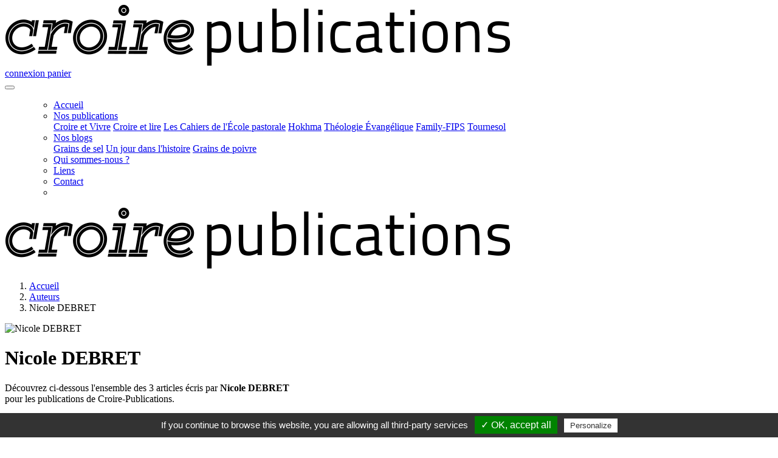

--- FILE ---
content_type: text/html;charset=UTF-8
request_url: https://www.croirepublications.com/articles-de-nicole-debret
body_size: 22045
content:

    <!DOCTYPE html>
<!--

       ██████╗██████╗ ███████╗███████╗    ██████╗  █████╗ ██████╗
      ██╔════╝██╔══██╗██╔════╝██╔════╝    ██╔══██╗██╔══██╗██╔══██╗
      ██║     ██████╔╝█████╗  █████╗      ██████╔╝███████║██████╔╝
      ██║     ██╔══██╗██╔══╝  ██╔══╝      ██╔═══╝ ██╔══██║██╔══██╗
      ╚██████╗██║  ██║███████╗███████╗    ██║     ██║  ██║██║  ██║
       ╚═════╝╚═╝  ╚═╝╚══════╝╚══════╝    ╚═╝     ╚═╝  ╚═╝╚═╝  ╚═╝

   ██████╗ ██╗   ██╗███████╗██████╗ ███████╗███████╗ ██████╗ ███╗   ██╗
  ██╔═══██╗██║   ██║██╔════╝██╔══██╗██╔════╝██╔════╝██╔═══██╗████╗  ██║
  ██║   ██║██║   ██║█████╗  ██████╔╝███████╗███████╗██║   ██║██╔██╗ ██║
  ██║   ██║██║   ██║██╔══╝  ██╔══██╗╚════██║╚════██║██║   ██║██║╚██╗██║
  ╚██████╔╝╚██████╔╝███████╗██████╔╝███████║███████║╚██████╔╝██║ ╚████║
   ╚═════╝  ╚═════╝ ╚══════╝╚═════╝ ╚══════╝╚══════╝ ╚═════╝ ╚═╝  ╚═══╝


          (¯`·._.·(¯`·._.· Salut curieux·se ^_^ ·._.·´¯)·._.·´¯)

         Envoie-moi un petit screen à admin.A066(A)ouebsson(dot)fr
Ça me fera plaisir de savoir que j'ai fait sourire quelqu'un aujourd'hui xD

                    ┏(-_-)┛┗(-_-)┓┗(-_-)┛┏(-_-)┓


                     ██╗ ███╗          ███╗ ██╗
                    ██╔╝██╔██╗        ██╔██╗╚██╗
                    ██║ ╚═╝╚═╝        ╚═╝╚═╝ ██║
                    ██║                      ██║
                    ╚██╗      ███████╗      ██╔╝
                     ╚═╝      ╚══════╝      ╚═╝
-->
<!--[if lt IE 7]>      <html class="no-js lt-ie9 lt-ie8 lt-ie7" lang="en-GB"> <![endif]-->
<!--[if IE 7]>         <html class="no-js lt-ie9 lt-ie8" lang="en-GB"> <![endif]-->
<!--[if IE 8]>         <html class="no-js lt-ie9" lang="en-GB"> <![endif]-->
<!--[if gt IE 8]><!--> <html class="no-js" lang="en-GB"> <!--<![endif]-->
  <head><title>Articles de Nicole DEBRET</title><meta property="co:i18n:version" content="1592214428" />
    <meta charset="utf-8">
    <meta http-equiv="X-UA-Compatible" content="IE=edge,chrome=1">
    <meta name="viewport" content="width=device-width, initial-scale=1, shrink-to-fit=no">
    
        <link rel="manifest" href="/site.webmanifest?v=1">
        <link href="https://fonts.googleapis.com/css2?family=Montserrat:ital,wght@0,400;0,700;0,900;1,400&family=Open+Sans:ital,wght@0,400;0,700;1,400&display=swap" rel="stylesheet">
        <script type="text/javascript" src="/tarteaucitron/tarteaucitron.js"></script>
        <script type="text/javascript">tarteaucitron.init({hashtag: "#tarteaucitron", highPrivacy: !1, orientation: "bottom", adblocker: !0, showAlertSmall: !1, cookieslist: !0, removeCredit: !0, cookieDomain: ""});</script>
      
    <script>var afterJQ = [];</script>
    
  <link rel="stylesheet" type="text/css" href="/themes/default/style.css?1742387761" /></head>
  <body class="cpu ">
    <!--[if lt IE 10]>
        <div class="alert alert-warning"><i class="fas fa-exclamation-triangle"></i> Vous utilisez un navigateur <strong>obsolète</strong>. Veuillez <a href="http://browsehappy.com/">mettre à jour votre navigateur</a> pour améliorer votre expérience du Web.</div>
    <![endif]-->
  
<form id="ctl0_ctl1" method="post" action="/articles-de-nicole-debret">
  <div class="site">
    <div class="header">
      <nav class="navbar-top" id="top">
        <a href="/home" class="navbar-brand"> <img src="/medias/com/logo_cpu.png" alt="Croire-Publications"></a>
        <div class="navbar-right">
          <a class="nav-link link-connexion" href="/compte/login">
            connexion
          </a>
          <a class="nav-link link-panier" id="panier" href="/panier"> panier </a>
        </div>
        <div class="btn-group w-100">
          <a class="btn btn-primary" href="/recherche"><i class="fas fa-search"></i></a>
          <a class="btn btn-primary" href="/compte/login">
            <i class="fas fa-user"></i>
          </a>
          <a class="btn btn-primary" href="/panier">
            <i class="fas fa-shopping-cart"></i>
          </a>
          <button class="btn btn-primary" type="button" data-toggle="collapse" data-target="#navbarToggler" aria-controls="navbarToggler" aria-expanded="false" aria-label="Menu">
            <i class="fas fa-bars"></i>
          </button>
        </div>
      </nav>
      <nav class="navbar-bottom navbar navbar-expand-md">
        <div class="collapse navbar-collapse" id="navbarToggler">
          <ul class="navbar-nav">
              <ul class="navbar-nav">
    <li class="nav-item">
      <a class="nav-link" href="/"><i class="fas fa-home d-none d-md-inline"></i> <span class="d-md-none">Accueil</span></a>
    </li>
          <li class="nav-item dropdown">
        <a class="nav-link dropdown-toggle" href="/" data-toggle="dropdown" aria-haspopup="true" aria-expanded="false" role="button">Nos publications</a>
        <div class="dropdown-menu">
                      <a class="dropdown-item" href="/croire-et-vivre">Croire et Vivre</a>
                      <a class="dropdown-item" href="/croire-et-lire">Croire et lire</a>
                      <a class="dropdown-item" href="/cahiers-ecole-pastorale">Les Cahiers de l'École pastorale</a>
                      <a class="dropdown-item" href="/hokhma">Hokhma</a>
                      <a class="dropdown-item" href="/theologie-evangelique">Théologie Évangélique</a>
                      <a class="dropdown-item" href="/family-fips.htm">Family-FIPS</a>
                      <a class="dropdown-item" href="/tournesol.htm">Tournesol</a>
                  </div>
      </li>
              <li class="nav-item dropdown">
        <a class="nav-link dropdown-toggle" data-toggle="dropdown" href="/blog" aria-haspopup="true" aria-expanded="false" role="button">Nos blogs</a>
        <div class="dropdown-menu">
                      <a class="dropdown-item" href="/blog/grains-de-sel">Grains de sel</a>
                      <a class="dropdown-item" href="/blog/un-jour-dans-l-histoire">Un jour dans l'histoire</a>
                      <a class="dropdown-item" href="/blog/grains-de-poivre">Grains de poivre</a>
                  </div>
      </li>
              <li class="nav-item">
        <a class="nav-link" href="/qui-sommes-nous.htm">Qui sommes-nous ?</a>
      </li>
          <li class="nav-item">
        <a class="nav-link" href="/Liens.htm">Liens</a>
      </li>
          <li class="nav-item">
        <a class="nav-link" href="/contact">Contact</a>
      </li>
        <li class="nav-item d-none d-md-block">
      <a href="/recherche" class="nav-link btn-search"><i class="fas fa-search"></i></a>
    </li>
  </ul>

          </ul>
        </div>
      </nav>
      <div class="logo-mobile"><a href="/home"> <img src="/medias/com/logo_cpu.png" alt="Croire-Publications"></a></div>
    </div>
    <div class="ariane"><ol class="breadcrumb" vocab="http://schema.org/" typeof="BreadcrumbList"><li property="itemListElement" typeof="ListItem" ><a property="item" typeof="WebPage" href="/home"><span property="name">Accueil</span></a> <meta property="position" content="1"></li><li property="itemListElement" typeof="ListItem" ><a property="item" typeof="WebPage" href="/les-auteurs-de-croire-publications"><span property="name">Auteurs</span></a> <meta property="position" content="2"></li><li property="itemListElement" typeof="ListItem" class="active "><a property="item" typeof="WebPage"><span property="name">Nicole DEBRET</span></a><meta property="position" content="3"></li></ol></div>
    <div id="ctl0_PnlPageWrapper" class="page-wrapper pg-auteur">
      <div class="page-wrapper-bg">
            <div class="container-top-page-wrapper">
    <div class="container container-top-page container-top-page-common">
      <div class="auteur-head">
        <div class="img-wrapper">
          <span class="img">
            <img src="https://www.gravatar.com/avatar/d41d8cd98f00b204e9800998ecf8427e.jpg?r=pg&d=mm&s=120" alt="Nicole DEBRET">
          </span>
        </div>
        <h1 class="nom-wrapper">Nicole DEBRET</h1>
                <p>Découvrez ci-dessous l'ensemble des 3 articles écris par <strong>Nicole DEBRET</strong><br> pour les publications de Croire-Publications.</p>
      </div>
              <div class="collapse-wrapper">
          <div class="collapse" id="collapseContent" aria-expanded="false">Conseillère conjugale et familiale, thérapeute de couples.</div>
          <a class="btn-collapse collapsed" data-toggle="collapse" href="#collapseContent" role="button" aria-expanded="false" aria-controls="collapseContent"> </a>
        </div>
          </div>
  </div>

        <div class="container-page-wrapper">
          <div class="container container-page">
            <div class="row">
              <div id="ctl0_PnlPage" class="page col-xs-12 col-md-9 ">
                        <h2 class="bg-primary-tilt">Croire et Vivre</h2>
    <div class="list-articles">
      <div class="card-columns">
                  <div class="card">  <div class="article">
          <a href="/croire-et-vivre/education-famille/article/petits-et-grands-ont-besoin-les-uns-des-autres" title="Lire l'article" class="img-article">
        <img src="/i/article/3830/IAAA/enfant-grand-pere.jpg" alt="Petits&#x20;et&#x20;grands&#x20;ont&#x20;besoin&#x20;les&#x20;uns&#x20;des&#x20;autres" class="img-fluid" />
      </a>
        <div>
      <a href="/croire-et-vivre/education-famille/article/petits-et-grands-ont-besoin-les-uns-des-autres" title="Lire l'article" class="link-article">
        <h3>Petits et grands ont besoin les uns des autres</h3>
        <p>
          « Les enfants des enfants sont la couronne des vieillards, Et les pères sont la gloire de leurs enfants.» Cette citation mentionne trois générations liées par des liens affectifs qui circulent...<br>
        </p>
      </a>
                    <a href="/croire-et-vivre/education-famille" class="badge badge-secondary">Éducation - Famille</a>
                </div>
  </div>
</div>
                  <div class="card">  <div class="article">
          <a href="/croire-et-vivre/reflexion/article/homme-femme-differents-et-egaux-" title="Lire l'article" class="img-article">
        <img src="/i/article/2979/IAAA/homme-femme-differents-et-egaux.jpg" alt="Homme&#x20;&#x2013;&#x20;femme,&#x20;diff&#x00E9;rents&#x20;et&#x20;&#x00E9;gaux&#x20;&#x3F;" class="img-fluid" />
      </a>
        <div>
      <a href="/croire-et-vivre/reflexion/article/homme-femme-differents-et-egaux-" title="Lire l'article" class="link-article">
        <h3>Homme – femme, différents et égaux ?</h3>
        <p>
          « M. X, acceptez-vous de prendre pour épouse Melle Y?. Melle Y. acceptez-vous de…?» Pour eux, cela ne fait aucun doute! Ils se savent différents, homme et femme. Mais le réalisent-ils vraiment?...<br>
        </p>
      </a>
                    <a href="/croire-et-vivre/reflexion" class="badge badge-secondary">Réflexion</a>
                </div>
  </div>
</div>
                  <div class="card">  <div class="article">
          <a href="/croire-et-vivre/reflexion/article/face-a-la-colere" title="Lire l'article" class="img-article">
        <img src="/i/article/2615/IAAA/face-a-la-colere.jpg" alt="Face&#x20;&#x00E0;&#x20;la&#x20;col&#x00E8;re" class="img-fluid" />
      </a>
        <div>
      <a href="/croire-et-vivre/reflexion/article/face-a-la-colere" title="Lire l'article" class="link-article">
        <h3>Face à la colère</h3>
        <p>
          Qu’elle soit exprimée ou non, la colère fait peur, à nous et aux autres. Quelques pistes pour ne pas nous retrouver démunis. Ma colère. Garder le contact et le contrôle avec moi-même. Je...<br>
        </p>
      </a>
                    <a href="/croire-et-vivre/reflexion" class="badge badge-secondary">Réflexion</a>
                </div>
  </div>
</div>
              </div>
    </div>
  
              </div>
              <div id="ctl0_PnlSideBar" class="sidebar col-xs-12 col-md-3 clearfix">
                
      

 <div class="bloc bloc-newsletter">
   <a class="btn btn-outline-primary btn-block" href="#" data-token="0bd3a79c33b3645bb14184706c84f72b" onclick="mjOpenPopin(event, this)">ABONNEZ-<br>VOUS À LA <br>NEWSLETTER&nbsp;!</a>
 </div>
  <div class="bloc bloc-s-abonner">
    <a href="/abonnement#je-m-abonne" class="btn btn-primary btn-block">
      <span>
        <b>Recevez <br>chaque mois</b>
        <br>dans votre boîte aux
        <br>lettres les derniers
        <br>numéros des éditions
        <br><strong>Croire-Publications&nbsp;!</strong>
      </span>
    </a>
  </div>
  <div class="bloc bloc-contact">
    <a href="/contact" class="btn btn-outline-primary btn-block">Vous avez <br>une question ?<br>Écrivez-nous.</a>
  </div>
  <div class="bloc bloc-fb">
    <a href="https://www.facebook.com/CroirePublications/" target="_blank">
      <img src="/themes/default/img/fb.png" alt="logo facebook">
      <span>Rejoignez Croire-Publications <br>sur facebook</span>
    </a>
  </div>
<div class="bloc bloc-poney-interne poney-img">
  <a href="http://www.publicroire.com/croire-et-lire">
    <img class="img-fluid" src="/i/publicite/22/ImgPhoto/cel46.jpg" alt="D&eacute;couvrez le Croire et lire 46, un livre riche en informations et en  anecdotes" />
  </a>
</div>
                <div class="btn2top">
                  <div>&nbsp;</div>
                  <a href="#top" class="btn btn-secondary btn-block">Revenir en haut de la page <i class="fas fa-arrow-alt-circle-up"></i></a>
                </div>
              </div>
            </div>
          </div>
        </div>
      </div>
    </div>
    <div class="footer">
      <div class="footerMenu"><ul class="publication">
  <li class="item">
    <a href="/croire-et-vivre"><b>Croire et Vivre</b></a>
  </li>
  <li class="item">
    <a href="/croire-et-vivre/tous-les-magazines">Tous les magazines</a>
  </li>
  <li class="item">
    <a href="/croire-et-vivre/articles">Rubriques</a>
  </li>
  <li class="item">
    <a href="/croire-et-vivre/notre-selection">Notre sélection</a>
  </li>
</ul><ul class="publication">
  <li class="item">
    <a href="/croire-et-lire"><b>Croire et lire</b></a>
  </li>
  <li class="item">
    <a href="/croire-et-lire/tous-les-magazines">Tous les magazines</a>
  </li>
  <li class="item">
    <a href="/croire-et-lire/articles">Rubriques</a>
  </li>
  <li class="item">
    <a href="/croire-et-lire/notre-selection">Notre sélection</a>
  </li>
</ul><ul class="publication">
  <li class="item">
    <a href="/cahiers-ecole-pastorale"><b>Les Cahiers de l'École pastorale</b></a>
  </li>
  <li class="item">
    <a href="/cahiers-ecole-pastorale/tous-les-cahiers">Tous les cahiers</a>
  </li>
  <li class="item">
    <a href="/cahiers-ecole-pastorale/articles">Rubriques</a>
  </li>
  <li class="item">
    <a href="/cahiers-ecole-pastorale/notre-selection">Notre sélection</a>
  </li>
</ul><ul class="publication">
  <li class="item">
    <a href="/hokhma"><b>Hokhma</b></a>
  </li>
  <li class="item">
    <a href="/hokhma/toutes-les-magazines">Toutes les magazines</a>
  </li>
  <li class="item">
    <a href="/hokhma/articles">Rubriques</a>
  </li>
  <li class="item">
    <a href="/hokhma/notre-selection">Notre sélection</a>
  </li>
</ul><ul class="publication">
  <li class="item">
    <a href="/theologie-evangelique"><b>Théologie Évangélique</b></a>
  </li>
  <li class="item">
    <a href="/theologie-evangelique/toutes-les-magazines">Toutes les magazines</a>
  </li>
  <li class="item">
    <a href="/theologie-evangelique/articles">Rubriques</a>
  </li>
  <li class="item">
    <a href="/theologie-evangelique/notre-selection">Notre sélection</a>
  </li>
</ul></div>
      <div class="copyright-wrapper">
        <div class="container">
          <div class="row">
            <div class="col-xs-12 col-md-auto">Copyright © 2026 <a href="/">Croire-Publications</a> - Tous droits réservés - <a href="/mentions-legales.htm">Mentions légales</a> -
                      <a href="javascript:tarteaucitron.userInterface.openPanel();">Gestion des cookies</a></div>
          </div>
          <div class="row">
            <div class="col-xs-12 col-md-auto">
                      <a href="/conditions-generales-de-vente.htm">Conditions générales de vente</a> -
                      <a href="/annonces-dans-nos-publications-et-sur-internet.htm">Votre annonce</a> -
                      <a href="/partenaires.htm">Partenaires</a></div>
            <div class="col text-right">Réalisation par <a href="http://www.ouebsson.fr/" target="_blank" >Ouebsson</a></div>
          </div>
        </div>
      </div>
    </div>
  </div>
  <div id="ctl0_MyCOAlerts" class="d-none"></div>
    <data data-token="0bd3a79c33b3645bb14184706c84f72b" class="mj-w-data" data-apikey="3063" data-w-id="a7U" data-lang="fr_FR" data-base="https://app.mailjet.com" data-width="640" data-height="542" data-statics="statics"></data>
  <script type="text/javascript" src="https://app.mailjet.com/statics/js/widget.modal.js"></script>
  
    <script>
      (tarteaucitron.job = tarteaucitron.job || []);
      
          tarteaucitron.user.gajsUa = 'UA-26586744-1';
          (tarteaucitron.job = tarteaucitron.job || []).push('gajs');
        
      
          tarteaucitron.user.addthisPubId = 'ra-52382b2170fa98e8';
          (tarteaucitron.job = tarteaucitron.job || []).push('addthis');
        
    </script>
  
<script src="https://cdnjs.cloudflare.com/ajax/libs/modernizr/2.8.3/modernizr.js" integrity="sha256-ffw+9zwShMev88XNrDgS0hLIuJkDfXhgyLogod77mn8=" crossorigin="anonymous"></script>
<!--[if lt IE 9]><script src="https://cdnjs.cloudflare.com/ajax/libs/html5shiv/3.7.3/html5shiv.min.js"></script><![endif]-->

<div id="co-loading"><div class="co-ldg-overlay"></div><div class="co-ldg-modal"><div><i class="fa fa-cog fa-spin"></i> Chargement en cours ...</div></div></div><input type="hidden" name="PRADO_PAGESTATE" id="PRADO_PAGESTATE" value="eJwNy9ENwCAIBcBdHMCAiIidpvJkAfdP2vu/DRZHM5rkga1DXAIeDcjO2jNPyg66S3gV83RMrsMnEb9GJ8+w+nftaq08H2SpFMQ=" /><script src="/medias/com/libs/jquery.min.js?1742387761"></script><script src="/medias/com/libs/popper.min.js?1742387761"></script><script src="/medias/com/libs/jquery-ui.min.js?1742387761"></script><script src="/medias/com/libs/bootstrap.min.js?1742387761"></script><script src="/medias/com/jquery_no_conflict.js?1742387761"></script><script src="/assets/1c575f6e/min/prototype-1.7/prototype.js?1742387761"></script><script src="/assets/1c575f6e/min/scriptaculous-1.9.0/builder.js?1742387761"></script><script src="/assets/1c575f6e/min/prado/prado.js?1742387761"></script><script src="/assets/1c575f6e/min/prado/scriptaculous-adapter.js?1742387761"></script><script src="/assets/1c575f6e/min/prado/controls/controls.js?1742387761"></script><script src="/assets/1c575f6e/min/scriptaculous-1.9.0/effects.js?1742387761"></script><script src="/assets/1c575f6e/min/prado/logger/logger.js?1742387761"></script><script src="/assets/1c575f6e/min/scriptaculous-1.9.0/controls.js?1742387761"></script><script src="/assets/1c575f6e/min/prado/activecontrols/json2.js?1742387761"></script><script src="/assets/1c575f6e/min/prado/activecontrols/ajax3.js?1742387761"></script><script src="/assets/1c575f6e/min/prado/activecontrols/activecontrols3.js?1742387761"></script><script src="/assets/1c575f6e/min/prado/datepicker/datepicker.js?1742387761"></script><script src="/assets/1c575f6e/min/prado/activecontrols/activedatepicker.js?1742387761"></script><script src="/assets/1c575f6e/min/scriptaculous-1.9.0/dragdrop.js?1742387761"></script><script src="/assets/1c575f6e/min/prado/activecontrols/dragdrop.js?1742387761"></script><script src="/assets/1c575f6e/min/prado/activefileupload/activefileupload.js?1742387761"></script><script src="/assets/1c575f6e/min/prado/controls/htmlarea4.js?1742387761"></script><script src="/assets/5ab2954e/prototype-hack.min.js?1742387761"></script><script src="/assets/9300d8d3/bootstrap-datepicker.js?1742387761"></script><script src="/medias/com/libs/jquery.contextMenu.min.js?1742387761"></script><script src="/medias/com/libs/jquery.ui.position.min.js?1742387761"></script><script src="/assets/52c378c0/libco.js?1742387761"></script><script src="/assets/f9ae0d/MainLayout.js?1742387761"></script><script>new Prado.WebUI.TTimeTriggeredCallback({'ID':"ctl0_CO_TTL",'EventTarget':"ctl0$CO_TTL",'Interval':600});Prado.WebUI.TTimeTriggeredCallback.start('ctl0_CO_TTL');</script></form>

    <input id="coauth_panier" type="hidden" value="YToyOntzOjE6InQiO2k6MTc2OTk5NjcxMTtzOjE6ImgiO3M6MzU6ImIzYTMyYmZjNzgwNTJhZjMzNzA3YjgxNTRhODkzZGNkYTg2Ijt9" />
        <script>for(var i = 0; i < afterJQ.length; i++) afterJQ[i]();</script>
  </body>
</html>
  
